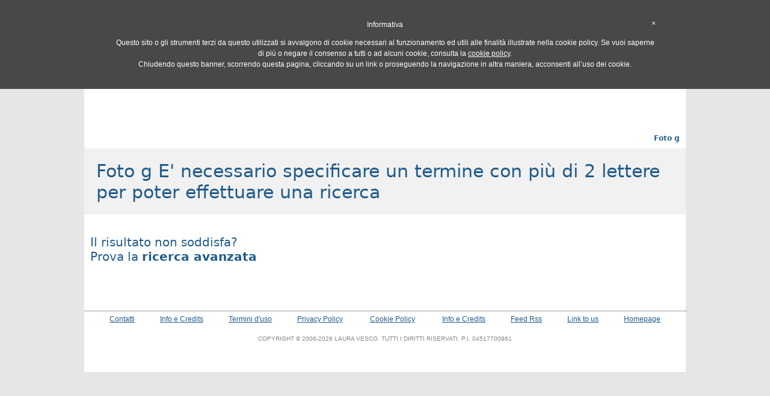

--- FILE ---
content_type: text/html
request_url: https://www.fotoantologia.it/foto/?cerca_foto=g
body_size: 7397
content:
<!DOCTYPE html>
<html>
<head>
<title>Foto g</title>
<meta name="description" content="Foto g. Tutte le foto relative a g" />
<meta http-equiv="Keywords" content="foto, g, foto g, fotografia, fotografie" />
<meta http-equiv="Content-Type" content="text/html; charset=iso-8859-1"/>
<meta name="DC.language" content="it" scheme="ISO639-1"/>
<meta name="author" content="laura vesco"/>
<meta name="robots" content="index, follow" />

<script language="JavaScript1.2">if (screen.width<650) document.location.href="/mobile";</script>
<META name="verify-v1" content="jksZYo84YPYdR7sru5raqmsd5Hmkfb9bPdbqgDiRXQ8=" /> 
<link rel="stylesheet" href="/inc/stile.css" type="text/css" />
<link rel="stylesheet" href="/inc/stile_div.css" type="text/css" />
<link rel="stylesheet" href="/inc/menu_new.css" type="text/css" />
<link rel="stylesheet" href="/inc/menu_utente.css" type="text/css" />
<link rel="stylesheet" href="/inc/news.css" type="text/css" />
<link rel="Shortcut Icon" href="/images/favicon.ico" type="image/x-icon" />
<link rel="alternate" type="application/rss+xml" title="Fotoantologia.it" href="http://www.fotoantologia.it/rss/rss.php" />
<link rel="stylesheet" href="/inc/stars.css" type="text/css" />
<link rel="stylesheet" href="//code.jquery.com/ui/1.11.4/themes/smoothness/jquery-ui.css">
<script src="//code.jquery.com/jquery-1.10.2.js"></script>
<script src="//code.jquery.com/ui/1.11.3/jquery-ui.js"></script>
<script type="text/javascript">function SetAllCheckBoxes(FormName, FieldName, CheckValue){if(!document.forms[FormName])return;var objCheckBoxes = document.forms[FormName].elements[FieldName];if(!objCheckBoxes)return;var countCheckBoxes = objCheckBoxes.length;if(!countCheckBoxes)objCheckBoxes.checked = CheckValue;else for(var i = 0; i < countCheckBoxes; i++)
objCheckBoxes[i].checked = CheckValue;}function foto(id_foto,largh){document.location.href="/foto/scheda.php?id="+id_foto;}</script>
<script type="text/javascript" src="/js/localita.js"></script>
<script type="text/javascript" language="JavaScript">window.name="pag_princ_fotoantologia";var regsel = "";var provsel = "";var before="";var current="";var montharray=new  Array("Jan","Feb","Mar","Apr","May","Jun","Jul","Aug","Sep","Oct","Nov","Dec"); function countdown(yr,m,d){theyear=yr;themonth=m;theday=d;var today=new Date();var todayy=today.getYear();if (todayy < 1000)todayy+=1900;var todaym=today.getMonth();var todayd=today.getDate();var todayh=today.getHours();var todaymin=today.getMinutes();var todaysec=today.getSeconds();var todaystring=montharray[todaym]+" "+todayd+", "+todayy+" "+todayh+":"+todaymin+":"+todaysec;futurestring=montharray[m-1]+" "+d+", "+yr;dd=Date.parse(futurestring)-Date.parse(todaystring);dday=Math.floor(dd/(60*60*1000*24)*1);dhour=Math.floor((dd%(60*60*1000*24))/(60*60*1000)*1);dmin=Math.floor(((dd%(60*60*1000*24))%(60*60*1000))/(60*1000)*1);dsec=Math.floor((((dd%(60*60*1000*24))%(60*60*1000))%(60*1000))/1000*1);if(dday==0&&dhour==0&&dmin==0&&dsec==1){document.forms.count.count2.value=current; return}else document.forms.count.count2.value=""+dday+ " giorni, "+dhour+" ore, "+dmin+" minuti, e "+dsec+" secondi "+before;setTimeout("countdown(theyear,themonth,theday)",1000);}</script>
<!-- TradeDoubler site verification 1288373 --> 
<script type="text/javascript">
	var _iub = _iub || [];
	_iub.csConfiguration = {
		cookiePolicyId: 944205,
		siteId: 307446,
		banner : { backgroundColor: "#484848", fontSize: "12px"  },
		lang: "it"
	};
	(function (w, d) {
		var loader = function () { var s = d.createElement("script"), tag = d.getElementsByTagName("script")[0]; s.src = "//cdn.iubenda.com/cookie_solution/iubenda_cs.js"; tag.parentNode.insertBefore(s, tag); };
		if (w.addEventListener) { w.addEventListener("load", loader, false); } else if (w.attachEvent) { w.attachEvent("onload", loader); } else { w.onload = loader; }
	})(window, document);
</script>
<script>
    function isConsentGiven (siteId,cookiePolicyId){
            var cs = document.cookie.split(';');
    	for (var i = 0; i < cs.length; i++) {
    		while (cs[i].charAt(0) == ' ') cs[i] = cs[i].substring(1);
    		if(cs[i].indexOf('_iub_cs-s'+ siteId) == 0||cs[i].indexOf('_iub_cs-'+ cookiePolicyId) == 0) return true;}
    	return false;
    	}
</script>
  <link rel="stylesheet" href="/inc/jquery-ui.css">
  <script src="//code.jquery.com/jquery-1.10.2.js"></script>
  <script src="//code.jquery.com/ui/1.11.4/jquery-ui.js"></script>
  <script>
  $(function() {
    var availableTags = [
"città","italia","lombardia","storia",    ];
    $( "#cerca_foto" ).autocomplete({
      source: availableTags,
	  select: function(event, ui) { 
            $(this).val(ui.item.value);
			document.forms[0].submit(); }
    });
  });
  </script>
<script type="text/javascript">
function view(id) {
    document.getElementById(id).style.display='block';
}
function hidden(id) {
    document.getElementById(id).style.display='none';
}
</script>
<!-- Facebook Pixel Code -->
<script>
!function(f,b,e,v,n,t,s){if(f.fbq)return;n=f.fbq=function(){n.callMethod?
n.callMethod.apply(n,arguments):n.queue.push(arguments)};if(!f._fbq)f._fbq=n;
n.push=n;n.loaded=!0;n.version='2.0';n.queue=[];t=b.createElement(e);t.async=!0;
t.src=v;s=b.getElementsByTagName(e)[0];s.parentNode.insertBefore(t,s)}(window,
document,'script','//connect.facebook.net/en_US/fbevents.js');

fbq('init', '1674556102760171');
fbq('track', "PageView");</script>
<noscript><img height="1" width="1" style="display:none"
src="https://www.facebook.com/tr?id=1674556102760171&ev=PageView&noscript=1"
/></noscript>
<!-- End Facebook Pixel Code -->
</head>
<body  >

<div id="topFixed" style=""><center>
<div style="width:1000px; padding-top:10px">
<script language="JavaScript1.2">if (screen.width<650) document.write("<big><a href=\"/light/\" style=\"font-size:14px; color:#ff008a;padding:10px\" target=\"_blank\">Passa alla versione <strong>Mobile</strong> di FotoAntologia</a></big>");</script>
<div id="header">
<div style="float:left;border:0px solid green;"><a href="/"><img src="/images/fotoantologia.png" border="0" width="283" height="54" alt="FotoAntologia.it - Portale di Fotografia" title="FotoAntologia.it - Portale di Fotografia" /></a></div>
<div style="width:auto; text-align:right;float:right; height:55px; border:0px solid #000000; margin:8px 10px 10px 0px ;">
<a href="https://www.facebook.com/FotoAntologia.it" target="_blank"><img src="/images/facebook.png" border="0" alt="Facebook" title="Facebook"></a> <a href="http://twitter.com/fotoantologia" target="_blank"><img src="/images/twitter.png" border="0" alt="Twitter" title="Twitter"></a> <a href="/rss/" target="_blank"><img src="/images/rss.png" border="0" alt="Feed RSS" title="Feed RSS"></a><br><div style="float:right; width:270px; height:20px; border:0x solid green; white-space: nowrap;"><form action="/registrazione/" method="post"  class="textboxlogmenu"><input type="text" name="username" size="9" class="textbox1m" /><input type="password" name="password" size="9" class="textbox1m" /><input type="hidden" name="autologin" value="1"><input type="submit" value="" name="login" class="textbox1l" id="submitForm"/><input type="hidden" name="red" value="../foto/index.php?cerca_foto=g" /></form></div></div>
<div style="float:left; border:0px solid #000000; padding-top:3px; padding-left:65px; width:155px;margin-top:8px;">
<div style="float:left; border:0px solid blue;"><div id="cerca" style="float:left;width:auto;border:0px solid green;white-space: nowrap;">
<form action="/foto/" method="post" id="invia_cf" class="textbox" style="margin:0;padding:0"><div style="float:left;width: 155px;border:0px pink solid;" ><input type="text" name="cerca_foto" id="cerca_foto"  class="ui-autocomplete-input" value="g"  size="16" /><input type="hidden" name="tiporicerca" value="semplice" /></form>

<div style="float:left; border:0px solid green; margin:3px 0 0 0px ;padding-left:205px; margin-top:-29px; width:280px; text-align:center">
<a href="/manuali_fotografia/" class="mevetr"><span>MANUALI DI FOTOGRAFIA</span></a><br>
<!--<a href="/attrezzatura_fotografica/" class="mevetr"><span>ATTREZZATURA FOTOGRAFICA</span></a>--></div>
</div>
</div></div></div>
<div style="clear:both; padding-top:0px;">
<ul id="menu">
<li><a href="/timeline/">Oggi</a><ul ><li><a href="/fotoblog/">Daily - Primo piano</a></li><li><a href="/5/rosariov.html">L'utente del giorno</a></li><li><a href="/timeline/">Ultime dalla community</a></li><li><a href="/mostre_fotografiche/mostre_fotografiche_in_corso/">Mostre in corso</a></li></ul></li>
<li><a href="/foto/recenti/?raggruppa=1" alt="Fotografie Pubblicate">Foto</span></a><ul><li><a href="/foto/recenti/?raggruppa=1">Ultime</a></li><li><a href="/foto/recenti/">Tutte</a></li><li><a href="/fotoblog/archivio/">In rilievo</a><ul><li><a href="/fotoblog/archivio/">Scelte dallo staff</a></li><li><a href="/foto/concorsi/?conclusi=1">Vincitrici Concorsi</a></li><li><a href="/foto/fotovotate/ultime/?w=foto">Più votate</a></li><li><a href="/foto/foto_piu_commentate/ultime/">Più commentate</a></li><li><a href="/foto/foto_piu_viste/">Più viste</a></li><li><a href="/foto/fotovotate/?w=categorie">Categorie più votate</a></li></ul></li><li><a href="/foto/foto_regioni_italiane/">Italia</a><ul><li><a href="/foto/italia/abruzzo/">Abruzzo</a></li><li><a href="/foto/italia/basilicata/">Basilicata</a></li><li><a href="/foto/italia/calabria/">Calabria</a></li><li><a href="/foto/italia/campania/">Campania</a></li><li><a href="/foto/italia/emilia_romagna/">Emilia&nbsp;Romagna</a></li><li><a href="/foto/italia/friuli_venezia_giulia/">Friuli&nbsp;Venezia&nbsp;Giulia</a></li><li><a href="/foto/italia/lazio/">Lazio</a></li><li><a href="/foto/italia/liguria/">Liguria</a></li><li><a href="/foto/italia/lombardia/">Lombardia</a></li><li><a href="/foto/italia/marche/">Marche</a></li><li><a href="/foto/italia/molise/">Molise</a></li><li><a href="/foto/italia/piemonte/">Piemonte</a></li><li><a href="/foto/italia/puglia/">Puglia</a></li><li><a href="/foto/italia/sardegna/">Sardegna</a></li><li><a href="/foto/italia/sicilia/">Sicilia</a></li><li><a href="/foto/italia/toscana/">Toscana</a></li><li><a href="/foto/italia/trentino_alto_adige/">Trentino&nbsp;Alto&nbsp;Adige</a></li><li><a href="/foto/italia/umbria/">Umbria</a></li><li><a href="/foto/italia/valle_d'aosta/">Valle&nbsp;d&#39;aosta</a></li><li><a href="/foto/italia/veneto/">Veneto</a></li></ul></li><li><a href="/foto/cerca/">Archivio</a><ul><li><a href="/foto/foto_bianco_e_nero/">Bianco e nero</a></li><li><a href="/foto/foto_a_colori/">A colori</a></li><li><a href="/foto/foto_monocromatiche/">Monocromatiche</a></li><li><a href="/foto/foto_elaborate/">Elaborate</a></li><li><a href="/foto/foto_non_elaborate/">Non elaborate</a></li><li><a href="/foto/archivio/">Categorie</a></li></ul></li><li><a href="/foto/fotorandom/">Random</a></li><li><a href="/foto/fotoricerca/">Cerca foto</a></li></ul></li>
<li><a href="/timeline/">Community</a><ul><li><a href="/foto/commenti/">Commenti</a></li><li><a href="/wall/">Messaggi sul wall</a></li><li><a href="/foto/voti/">Ultimi voti</a></li><li><a href="/members_area/areafoto.php">AreaFoto Utenti</a><ul><li><a href="/utenti/random/">Random</a></li><li><a href="/utenti/">Utenti in primo piano</a></li><li><a href="/foto/fotovotate/ultimi_voti/?w=utenti">Utenti più votati</a></li><li><a href="/members_area/areafoto.php">AreaFoto</a><ul><li><a href="/fotografo_professionista/">Professionisti</a></li><li><a href="/fotoamatore/">FotoAmatori</a></li><li><a href="/foto_personali/">Foto Personali</a></li><li><a href="/members_area/areafoto.php?tipo=6">Altro</a></li></ul></li></ul></li><li></li></ul></li>
<li><a href="/foto/concorsi/" alt="Foto Concorsi">Concorsi</a><ul><li><a href="/foto/concorsi/">Attivi (0)</a></li><li><a href="/foto/concorsi/?conclusi=1">Conclusi</a></li></ul></li>
<li><a href="/mostre_fotografiche/" alt="Mostre fotografiche e di altre arti visive">Mostre ed Eventi</span></a><ul><li><a href="/mostre_fotografiche/mostre_fotografiche_in_corso/">Mostre Fotografiche</a></li><li><a href="/mostre_fotografiche/mostre_arti_visive_in_corso/">Mostre d'arte visiva</a></li><li><a href="/mostre_fotografiche/cerca_mostra/">Cerca mostra</a><ul><li><a href="/mostre_fotografiche/cerca_mostra/?tiporicerca=0&stato=Italia">Italia</a><ul><li><a href="/mostre_fotografiche/Abruzzo.htm">Abruzzo</a></li><li><a href="/mostre_fotografiche/Basilicata.htm">Basilicata</a></li><li><a href="/mostre_fotografiche/Calabria.htm">Calabria</a></li><li><a href="/mostre_fotografiche/Campania.htm">Campania</a></li><li><a href="/mostre_fotografiche/Emilia_Romagna.htm">Emilia&nbsp;Romagna</a></li><li><a href="/mostre_fotografiche/Friuli_Venezia_Giulia.htm">Friuli&nbsp;Venezia&nbsp;Giulia</a></li><li><a href="/mostre_fotografiche/Lazio.htm">Lazio</a></li><li><a href="/mostre_fotografiche/Liguria.htm">Liguria</a></li><li><a href="/mostre_fotografiche/Lombardia.htm">Lombardia</a></li><li><a href="/mostre_fotografiche/Marche.htm">Marche</a></li><li><a href="/mostre_fotografiche/Molise.htm">Molise</a></li><li><a href="/mostre_fotografiche/Piemonte.htm">Piemonte</a></li><li><a href="/mostre_fotografiche/Puglia.htm">Puglia</a></li><li><a href="/mostre_fotografiche/Sardegna.htm">Sardegna</a></li><li><a href="/mostre_fotografiche/Sicilia.htm">Sicilia</a></li><li><a href="/mostre_fotografiche/Toscana.htm">Toscana</a></li><li><a href="/mostre_fotografiche/Trentino_Alto_Adige.htm">Trentino&nbsp;Alto&nbsp;Adige</a></li><li><a href="/mostre_fotografiche/Umbria.htm">Umbria</a></li><li><a href="/mostre_fotografiche/Valle_d_Aosta.htm">Valle&nbsp;d&#39;aosta</a></li><li><a href="/mostre_fotografiche/Veneto.htm">Veneto</a></li></ul></li><li><a href="/mostre_fotografiche/prossimamente/">Prossime inaugurazioni</a></li><li><a href="/mostre_fotografiche/ultime_segnalate/">Ultime segnalazioni</a></li><li><a href="/mostre_fotografiche/cerca_mostra/">Ricerca avanzata</a></li></ul></li><li><a href="/eventi/">Workshop/Corsi/Altro</a></li><li><a href="/rss/mostre_fotografiche.php" title="Ricevi le mostre">Segui</a></li></ul></li>
<li><a href="/info/contatti.php">Contatti</a><ul ><li><a href="/mostre_fotografiche/segnala_mostra_fotografica/">Segnala Mostra</a></li><li><a href="/eventi/segnala_evento_fotografico">Segnala evento</a></li><li><a href="/info/contatti.php?d=webmaster">Scrivici</a></li></ul></li>
<li><a href="#" onclick='javascript:window.open("/foto/help.php?t=help","help","height=500,width=500,menubar=0,resizable=0,scrollbars=1,status=0,titlebar=0,toolbar=0,left=0,top=0")' alt="HELP">Info</a><ul ><li><a href="/info/">Info</a></li><li><a href="/news/" alt="Le News di FotoAntologia.it">News dallo staff</a></li><li><a href="/disclaimer/">Termini</a></li><li><a href="https://www.iubenda.com/privacy-policy/944205/cookie-policy" target="_blank">Cookie Policy</a></li><li><a href="#" onclick='javascript:window.open("/foto/help.php?t=help","help","height=500,width=500,menubar=0,resizable=0,scrollbars=1,status=0,titlebar=0,toolbar=0,left=0,top=0")' title="HELP">Help</a></li></ul></li>

<li><a href="/registrazione.php"><span>REGISTRATI</span></a></li>
<li><a href="/foto/pubblicazione/"><span>PUBBLICA</span></a></li>
</ul>
</li>

</div>
</div>
</div></center></div>
<center>
<div id="container">
<div id="centrale" style='background-color:#FFFFFF; width: 1000px; border:0px solid #3D3D3D;'>
<center><script async src="//pagead2.googlesyndication.com/pagead/js/adsbygoogle.js" class="_iub_cs_activate" type="text/plain"></script>
<!-- 970x90 -->
<ins class="adsbygoogle"
     style="display:inline-block;width:970px;height:90px"
     data-ad-client="ca-pub-9330953729347631"
     data-ad-slot="7871588504"></ins>
<script>
(adsbygoogle = window.adsbygoogle || []).push({});
</script></center>
<div style="text-align:right;padding:0px 10px 0 0"><h2>Foto g</h2></div><div style="margin-botton:10px;"><div id="dhtmltooltip"></div>
<link rel="stylesheet" href="/inc/foto_scroll.css">
	<script src="http://ajax.googleapis.com/ajax/libs/jquery/1.10.2/jquery.min.js"></script>
	<script type="text/javascript" src="/js/jquery-ias.min.js"></script>
    <script type="text/javascript">
        $(document).ready(function() {
        	// Infinite Ajax Scroll configuration
            jQuery.ias({
                container : '.wrap', // main container where data goes to append
                item: '.item', // single items
                pagination: '.nav', // page navigation
                next: '.nav a', // next page selector
                loader: '<img src="/images/ajax-loader.gif"/>', // loading gif
				trigger: 'Carica altre foto',
                triggerPageThreshold: 3 // show load more if scroll more than this
            });
        });
    </script>


<div style="width: auto; padding-left:10px;  padding-right:10px;  border:0px solid #9E9E9E; float:left; text-align:left">
<h1 style="background-color:#f1f1f1; padding:20px; margin-left:-10px; margin-bottom:0; width:960px;">
Foto g<div style="float:right"><script type="text/javascript"><!--
google_ad_client = "ca-pub-9330953729347631";
/* 200x200 solo testo */
google_ad_slot = "7475834289";
google_ad_width = 200;
google_ad_height = 200;
//-->
</script>
<script type="text/javascript"
src="http://pagead2.googlesyndication.com/pagead/show_ads.js">
</script>







<br>
<script type="text/javascript"><!--
google_ad_client = "ca-pub-9330953729347631";
/* 200x90 - link */
google_ad_slot = "4405032764";
google_ad_width = 200;
google_ad_height = 90;
//-->
</script>
<script type="text/javascript"
src="http://pagead2.googlesyndication.com/pagead/show_ads.js">
</script>


</div>
E' necessario specificare un termine con più di 2 lettere per poter effettuare una ricerca</h1><br><div class="spacer_plus"></div>


<div class="th1" style="font-weight:normal">
<a href="/foto/fotoricerca/">Il risultato non soddisfa?<br>
Prova la <strong>ricerca avanzata</strong></a><div class="spacer"></div>

<!--
<form action="/foto/ricerca_foto_google/" id="cse-search-box">
  <div>Cerca con Google
    <input type="hidden" name="cx" value="partner-pub-9330953729347631:9641343709" />
    <input type="hidden" name="cof" value="FORID:10" />
    <input type="hidden" name="ie" value="UTF-8" />
    <input type="text" name="q" size="55" />
    <input type="submit" name="sa" value="Cerca" />
  </div>
</form>

<script type="text/javascript" src="http://www.google.it/coop/cse/brand?form=cse-search-box&amp;lang=it"></script>
<script type="text/javascript" src="http://www.google.com/cse/query_renderer.js"></script>
<div id="queries"></div>
<script src="http://www.google.com/cse/api/partner-pub-9330953729347631/cse/9641343709/queries/js?oe=UTF-8&amp;callback=(new+PopularQueryRenderer(document.getElementById(%22queries%22))).render"></script>
-->
<!--Cerca con Google:
<form action="http://www.google.it/cse" id="cse-search-box" target="_blank">
  <div>
    <input type="hidden" name="cx" value="partner-pub-9330953729347631:zbvcf6cg1xp" />
    <input type="hidden" name="ie" value="ISO-8859-1" />
    <input type="text" name="q" size="28" />
    <input type="submit" name="sa" value="Cerca" />

  </div>
</form>

<script type="text/javascript" src="http://www.google.it/coop/cse/brand?form=cse-search-box&amp;lang=it"></script>-->
</div>

<div class="spacer"></div>

<div style="padding:20px">

</div>


</div>

</div>
<div id="footer"><center><hr width="100%" size="1" color="#9E9E9E" noshade><div style="white-space: pre;"><a href="/info/contatti.php" style="text-decoration:underline">Contatti</a>              <a href="/info/" style="text-decoration:underline">Info e Credits</a>              <a href="/disclaimer/" style="text-decoration:underline">Termini d'uso</a>              <a href="https://www.iubenda.com/privacy-policy/944205" style="text-decoration:underline"  class="iubenda-nostyle no-brand iubenda-embed iub-legal-only iub-no-markup" title="Privacy Policy">Privacy Policy</a> <script type="text/javascript">(function (w,d) {var loader = function () {var s = d.createElement("script"), tag = d.getElementsByTagName("script")[0]; s.src="https://cdn.iubenda.com/iubenda.js"; tag.parentNode.insertBefore(s,tag);}; if(w.addEventListener){w.addEventListener("load", loader, false);}else if(w.attachEvent){w.attachEvent("onload", loader);}else{w.onload = loader;}})(window, document);</script>              <a href="https://www.iubenda.com/privacy-policy/944205/cookie-policy" style="text-decoration:underline" class="iubenda-nostyle no-brand iubenda-embed iub-no-markup" title="Cookie Policy">Cookie Policy</a> <script type="text/javascript">(function (w,d) {var loader = function () {var s = d.createElement("script"), tag = d.getElementsByTagName("script")[0]; s.src="https://cdn.iubenda.com/iubenda.js"; tag.parentNode.insertBefore(s,tag);}; if(w.addEventListener){w.addEventListener("load", loader, false);}else if(w.attachEvent){w.attachEvent("onload", loader);}else{w.onload = loader;}})(window, document);</script>              <a href="/info/" style="text-decoration:underline">Info e Credits</a>              <a href="/rss/" style="text-decoration:underline">Feed Rss</a>              <a href="/info/link_to_us.php" style="text-decoration:underline">Link to us</a>              <a href="/" style="text-decoration:underline">Homepage</a></div>
<div class="spacer_plus"></div>
  
<!-- SiteSearch Google -->
<!--
<form action="/foto/ricerca_foto_google/" id="cse-search-box">
  <div>
    <input type="hidden" name="cx" value="partner-pub-9330953729347631:9641343709" />
    <input type="hidden" name="cof" value="FORID:10" />
    <input type="hidden" name="ie" value="UTF-8" />
    <input type="text" name="q" size="55" />
    <input type="submit" name="sa" value="Cerca" />
  </div>
</form>
<script type="text/javascript" src="http://www.google.it/coop/cse/brand?form=cse-search-box&amp;lang=it"></script>
-->
<!-- SiteSearch Google -->
<!--
<script type="text/javascript" src="http://www.google.com/cse/query_renderer.js"></script>
<div id="queries"></div>
<script src="http://www.google.com/cse/api/partner-pub-9330953729347631/cse/3591922509/queries/js?oe=UTF-8&amp;callback=(new+PopularQueryRenderer(document.getElementById(%22queries%22))).render"></script>
-->
<div class="spacer_plus"></div>
<div id="footer2">COPYRIGHT &copy; 2006-2026 LAURA VESCO. TUTTI I DIRITTI RISERVATI. P.I. 04517700961</div>
</div>
</div></div></center>
<script type="text/javascript">var offsetxpoint=10;var offsetypoint=-50;var ie=document.all;var ns6=document.getElementById && !document.all;var enabletip=false;if (ie||ns6)var tipobj=document.all? document.all["dhtmltooltip"] : document.getElementById? document.getElementById("dhtmltooltip") : "";function ietruebody(){return (document.compatMode && document.compatMode!="BackCompat")? document.documentElement : document.body}function ddrivetip(thetext, thecolor, thewidth){if (ns6||ie){if (typeof thewidth!="undefined") tipobj.style.width=thewidth+"px";if (typeof thecolor!="undefined" && thecolor!="") tipobj.style.backgroundColor=thecolor;tipobj.innerHTML=thetext;enabletip=true;return false}}function positiontip(e){if (enabletip){var curX=(ns6)?e.pageX : event.x+ietruebody().scrollLeft;var curY=(ns6)?e.pageY : event.y+ietruebody().scrollTop;var rightedge=ie&&!window.opera? ietruebody().clientWidth-event.clientX-offsetxpoint : window.innerWidth-e.clientX-offsetxpoint-20;var bottomedge=ie&&!window.opera? ietruebody().clientHeight-event.clientY-offsetypoint : window.innerHeight-e.clientY-offsetypoint-20; var leftedge=(offsetxpoint<0)? offsetxpoint*(-1) : -1000;if (rightedge<tipobj.offsetWidth)tipobj.style.left=ie? ietruebody().scrollLeft+event.clientX-tipobj.offsetWidth+"px" : window.pageXOffset+e.clientX-tipobj.offsetWidth+"px";else if (curX<leftedge)tipobj.style.left="5px";else tipobj.style.left=curX+offsetxpoint+"px"; if (bottomedge<tipobj.offsetHeight)
tipobj.style.top=ie? ietruebody().scrollTop+event.clientY-tipobj.offsetHeight-offsetypoint+"px" : window.pageYOffset+e.clientY-tipobj.offsetHeight-offsetypoint+"px"; else tipobj.style.top=curY+offsetypoint+"px"; tipobj.style.visibility="visible";}}function hideddrivetip(){if (ns6||ie){enabletip=false;tipobj.style.visibility="hidden";tipobj.style.left="-1000px";tipobj.style.backgroundColor='#FFFFFF';tipobj.style.width='';}}document.onmousemove=positiontip</script>
<script>
  (function(i,s,o,g,r,a,m){i['GoogleAnalyticsObject']=r;i[r]=i[r]||function(){
  (i[r].q=i[r].q||[]).push(arguments)},i[r].l=1*new Date();a=s.createElement(o),
  m=s.getElementsByTagName(o)[0];a.async=1;a.src=g;m.parentNode.insertBefore(a,m)
  })(window,document,'script','//www.google-analytics.com/analytics.js','ga');

  ga('create', 'UA-771051-1', 'auto');
  ga('send', 'pageview');

</script></body>
</html>


--- FILE ---
content_type: text/html; charset=utf-8
request_url: https://www.google.com/recaptcha/api2/aframe
body_size: 267
content:
<!DOCTYPE HTML><html><head><meta http-equiv="content-type" content="text/html; charset=UTF-8"></head><body><script nonce="pXDzBwsInh85YI6o9YyLJw">/** Anti-fraud and anti-abuse applications only. See google.com/recaptcha */ try{var clients={'sodar':'https://pagead2.googlesyndication.com/pagead/sodar?'};window.addEventListener("message",function(a){try{if(a.source===window.parent){var b=JSON.parse(a.data);var c=clients[b['id']];if(c){var d=document.createElement('img');d.src=c+b['params']+'&rc='+(localStorage.getItem("rc::a")?sessionStorage.getItem("rc::b"):"");window.document.body.appendChild(d);sessionStorage.setItem("rc::e",parseInt(sessionStorage.getItem("rc::e")||0)+1);localStorage.setItem("rc::h",'1769110935701');}}}catch(b){}});window.parent.postMessage("_grecaptcha_ready", "*");}catch(b){}</script></body></html>

--- FILE ---
content_type: text/css
request_url: https://www.fotoantologia.it/inc/stile_div.css
body_size: 3961
content:
body {  text-align: center;  color: #000000;background-color: #E6E6E6; font-family: Verdana, Sans, Tahoma, Arial, Verdana, serif;font-size:12px;margin: 0px;padding: 0px; }
h1 {font-family:verdana, sans,arial; font-size:30px; font-weight:normal; color:#225C8B;	margin-top:0px;	padding-top:0px; margin-bottom:4px;padding-bottom:4px;}
h2 {font-family:verdana, sans, arial;font-size:12px; color:#225C8B;	margin-top:0px;	padding-top:0px;}
div#topFixed {width: 100%; left: 0; margin:0;top: 0px;padding-top:0px;padding-bottom:0px;text-align:right;color: #000000;font-size: 10px;z-index:8000;opacity:1.0;filter:alpha(opacity:100); border: 0px; position: fixed; font-size:12px; border: 0px solid #000000; height:120px; overflow: visible;clear:both; background-color:#B9D8EE; }
div#container {width: 1000px; margin: 0px auto; padding: 0px auto; padding-top:10px; text-align: left;color: #000000; background-color: #FFFFFF;height:auto;border: 0px; }
div#container2 { width: 820px; margin: 0px auto; padding: 0px auto; text-align: left;color: gray;background-color: #000000;	height:auto;border: 0px solid #ffffff; }
div.spacer {margin-top: 10px;}
div.spacer_plus {margin-top: 20px;}
div#header { width: 100%; border: 0px solid #000000;margin: 0px; text-align: left; color: #000000; font-family: verdana, sans, arial, serif;font-size: 10px;padding: 0px;} 
div#header_home {border: 0px; float: left; margin: 0px auto;height: 30px;}
div#header_home img{	border: 0px solid; float: left; margin: 0px auto;width: 275px;height: 72px;}
div#header_cont {border: 0px;   float: right; margin: 0px auto;	height: 30px;}	
div#header_cont img{border: 1px solid #000000;margin: 5px;}
div#tool {clear: right;	min-width: 700px;max-width: 780px;	height: 25px;color: #000000;background-color: #BBD9EE; padding-left: 6px;	padding-right: 6px;	padding-top: 1px;padding-bottom: 0px;margin: 0px; font-family:verdana, sans;	font-size:10px;}
div#centrale{width: 1000px;	border: 0px solid #000000;	background-color: #ffffff;	margin-top:120px; text-align: left;}
div#conmenu {width: 160px;	float: left;padding: 0px;border: 0px solid #000000;}
div#menu {width: 120px;	float: left;padding-top: 8px;border: 0px solid #000000;}
div#menu_sub {float: left;text-align:left;border: 0px solid #000000;border-bottom: 1px solid #E1E1E1;width:99%;	background:#FFFFFF;	padding-left:8px;padding-top:3px;padding-bottom:3px;font-family:verdana, sans;font-size:10px;	line-height:normal;}
div#content {float:right;border: 0px solid #000000;width:830px; margin-right: 0px;padding-top: 10px;height:auto;	text-align:left;}
div#footer {width:1000px; clear:both; height: 100px;padding: 8px 0;background-color: #FFFFFF;	font-family:arial, verdana, sans, serif;	font-size:12px;	color:#000000;text-align:center;}
div#footer2 {clear:both; text-align:center; height: 30px;background-color: #FFFFFF;	color: #858585;	font-size:10px;}
div#footer2 a {	color: #858585;}
div#home_colonna1 {	float: left;width: 450px;margin:0px;border: 0px solid #000000;padding: 0px;}
div#home_colonna1 img{	border: 0px solid #000000;	margin-bottom: 5px;}
div.home_servizi {clear:both;width: 354px;margin-right:0px;	height:auto;padding: 10px;border: 0px;background-color: #DEE9FF;	background-repeat : no-repeat;	background : url(/images/sf/lingn2.gif);color:#000000;	line-height : 16px;}
div#home_colonna {	width: 550px;margin:0px;float: left;border: 0px solid #000000;padding: 0px;}
div.box_foto_mese {	width: 235px;clear: both;border: 0px solid;	padding: 10px;	color:#000000;background-color: #DEE9FF;	background-repeat : no-repeat;	background : url(/images/sf/lingn.gif);	font-size:12px;}
div.box_home{border: 1px solid trasparent;	-moz-border-radius: 10px; -webkit-border-radius: 10px;	margin:0px; margin-left:5px;font-size:14px;	background : url(/images/sf/lingn2.gif);background-position: top right;	padding: 10px 10px 10px 10px;	font-family:verdana, sans, arial;}
div#box_home{border: 1px solid #BBD9EE;	padding: 8px 8px 8px 8px; -moz-border-radius: 10px;	-webkit-border-radius: 10px;	margin:0px;	margin-top:5px;	background-color: #BBD9EE;	text-align: center;	font-family:verdana, sans, arial;	font-size:16px;	font-weight:bold;letter-spacing: 2px;color: navy;}
div#box_home_concorsi{	width: 354px;border: 0px solid black;padding: 16px 8px 8px 8px;	-moz-border-radius: 10px;	-webkit-border-radius: 10px;margin:0px;	margin-top:5px;	background-color: #DEE9FF;	text-align: center;	font-family:verdana, sans,arial, serif;	font-size:12px;	font-weight:bold;letter-spacing: 2px;color: navy;}
div.in_rilievo {width: auto;font-family:verdana, sans,arial, serif;	font-size:10px;	font-weight:bold;letter-spacing: 2px;	padding:0px;background-color: #E7F1F8;border:1px solid #E7F1F8; -moz-border-radius: 10px;-webkit-border-radius: 10px;	padding: 3px 3px 3px 3px;margin-right:10px;}
div.in_rilievo a {color: grey;display:block;padding:5px;background-color: #F9F9F9;}
div.in_rilievo a:HOVER {text-decoration:none;color: #000000;letter-spacing: 3px;background-color: #F1F1F1;}
div#home_riga {	width: 637px;margin-bottom:10px;margin-top:10px;float: left;border: 0px solid #DEE9FF;	padding: 0px;}
div#ultime_pubblicazioni {	clear:both;	width: 364px;min-width: 364px;margin-right:0px;	height:auto;padding-left: 10px;	padding-top: 10px;border: 0px;background-color: #DEE9FF;background-repeat : no-repeat;background : url(/images/sf/lingn2.gif);	color:#000000;	line-height : 16px;}
div#ultime_pubblicazioni img{border: 0px solid #000000;	padding: 0px;margin:0px;}
div#box {width: 210px;float: left;border: 0px solid #BCCADD;margin-right:10px;margin-bottom:10px;padding: 10px;	color:#000000;background-color: #EAEAEB;text-align: center;}
div#box img {border: 1px solid #000000; margin-right: 8px; margin-bottom: 8px;}
div.box {margin:0; background-color: transparent; padding:10px 0 0 0; line-height:30px}
div.box img {border: 1px solid #000000; margin-right: 8px; margin-bottom: 8px;}
div#boxriga {height: 20px;margin-top: 5px;padding: 2px;clear:both;border-top: 1px solid #CDDBF7;}
.titolo  {font-family:verdana, sans,arial, serif;font-size:12px;	font-weight:bold;color:#225C8B;}
.titolo_sf_blu  {font-family:verdana, sans,arial, serif;	font-size:12px;	font-weight:bold;color:#225C8B;	background-color: #DEE9FF;}
.tit_menu  {	font-family:verdana, sans,arial,serif;font-size:12px;font-weight:bold;color:#225C8B;background-color: #FFFFFF;}
.voce_menu  {font-family:verdana, sans,arial,serif;font-size:11px;color:#225C8B;	background-color: #FFFFFF;}
.spazio_menu  {padding-top: 10px;}
.menu  {	font-family:verdana, sans,arial,serif;font-size:11px;padding-bottom: 2px;color:#860404;	background-color: #FFFFFF;}
div#cerca  {border: 0px pink solid;	float: left;margin-right: 0px;clear: both;height: 20px;}
div#login  {border: 0px blue solid;	float: right;text-align:right;height: 18px;}
div#login a {padding:2px;text-decoration:none;}
div#login a:hover {color: #000000;}
div#fimp  {	border:0px red solid; padding-top:5px;float:right;}
div#fimp a {background-color: #E7F1F8;padding:2px;text-decoration:none;}
div#fimp a:hover {background-color:#ffffff;}
div#boxlogin  {	border: 1px solid #EBEBEB;width: auto;text-align:center;padding: 10px;color: #000000;background-color: #F2F2F2;font-size: 12px;font-family: verdana, sans;}
div.errore {color:red;background-color: #FFFFFF;font-weight: bold;}
div.bor_foto {padding-right:8px;padding-bottom:10px;float: left;border:0px;	margin:0px;}
div.box_catar { padding-right:8px;padding-bottom:10px;float: left;border:0px;margin:0px;}
.box_catar a{color: #000000;display:block;}
.box_catar a:HOVER{background: #BBD9EE;text-decoration: none;}
.categorie_foto  {padding:2px;text-align:center;border:1px solid gray;margin:0px;}
.categorie_foto img {border:0px;}
.foto  {width:100%;float: none;padding: 0px;}
.box_arrotondato {border: 1px solid #ccc;padding: 8px 8px 8px 8px;-moz-border-radius: 10px;-webkit-border-radius: 10px;	margin-bottom:10px;	background-color: #F9F9F9;}
.box_fotoblog  {background-color: #FFFFFF;padding:8px;margin:0px;text-align:left;border:1px dotted gray;width:140px; height:auto;float:left;}
.box_tema {font-family:verdana, sans,arial, serif;font-size:16px;font-weight:normal;color:#000000;border:0px solid #9E9E9E;padding: 30px;background-color: #EFEFEF; line-height : 40px;}
.box_tema a { color: #000000}
.tit_concorso {font-family:verdana, sans,arial, serif;font-size:24px;font-weight:normal;color: #225C8B;letter-spacing: 2px;}
.tit_concorso a { background-color:#efefef; padding:8px; margin-left:-8px; font-weight:bold; color: #4D4D4D }
.tit_concorso a:hover { background-color:#D4D4D4; text-decoration:none; color: #000000}
div.desc_concorso {font-family:verdana, sans,arial, serif;font-size:16px;color: #225C8B;letter-spacing: 1px; padding-bottom:10px;}
div.partecipa_concorso {font-family:verdana, sans,arial, serif;font-size:16px;font-weight:bold;color: #ff008a;letter-spacing: 2px;background-color:#EFEFEF;text-align:center; padding:20px}
div.aut_prev {width: 99px;display: inline-block;overflow: hidden;text-align:center;float: left;}
div.aut_prev1 {height: 100px;width: 99px;border-top: 1px solid #D7D7D7;border-left: 1px solid #D7D7D7;border-bottom: 1px solid #8B8B8B;border-right: 1px solid #8B8B8B;background-color: #EFEFEF;float: left;padding:4px;line-height:22px; text-align:left;}
div.aut_pros {width: 99px;display: inline-block;overflow: hidden;text-align:center;	float: right;}
div.aut_pros1 {height: 100px;width: 99px;border-top: 1px solid #D7D7D7;border-left: 1px solid #D7D7D7;border-bottom: 1px solid #8B8B8B;border-right: 1px solid #8B8B8B;background-color: #EFEFEF;float: right;padding:4px;line-height:22px;	text-align:right;}
div.aut_pros1 img {height:100px;}
div.tho {width: 190px;height: 140px;display: inline-block;overflow: hidden;text-align:center;float: left;}
div.tho1 {border-top: 1px solid #F4F4F4;border-left: 1px solid #F4F4F4;border-bottom: 1px solid #8B8B8B;border-right: 1px solid #8B8B8B;float: left;padding:4px;line-height:22px;margin: 12px 12px 0 0px;border-radius: 10px; -moz-border-radius: 10px; -webkit-border-radius: 10px; background : url(/images/sf/tho.png);}
div.tho1 img{border-radius: 10px; -moz-border-radius: 10px;	-webkit-border-radius: 10px;}
div.tho_new {width: 222px;height: 140px;display: inline-block;overflow: hidden;text-align:center;float: left;}
div.tho1_new {float: left;padding:4px;line-height:22px;margin: 12px 12px 0 0px;border-radius: 10px; -moz-border-radius: 10px; -webkit-border-radius: 10px; background-color: #E0E0E0; }
div.tho1_new img{border-radius: 10px; -moz-border-radius: 10px;	-webkit-border-radius: 10px;}
div.tfo {width: 105px;height: 90px;	display: inline-block;overflow: hidden;text-align:center;float: left;}
div.tfo1 {border-top: 1px solid #F4F4F4;border-left: 1px solid #F4F4F4;border-bottom: 1px solid #8B8B8B;border-right: 1px solid #8B8B8B;float: left;padding:3px;line-height:22px;	margin: 4px 3px 0 0px;background-color : #e7e7e7;}
div.hopp {width: 450px;	overflow: hidden;position: absolute; z-index: 1;}
div.hopp1 {	clear:both;}
div.th1 {font-family:verdana, sans,arial;font-size:20px;font-weight:normal;color:#225C8B;margin-top:0px;padding-top:0px;	margin-bottom:4px;padding-bottom:4px;}
.footerFixed {position: fixed;border-top: 1px solid #ddd;border-bottom: 1px solid #f5f5f5;background-color: #ffffff;width: 100%;left: 0px;bottom: 0px;padding:2px;text-align:middle;color: #000000;font-size: 10px;z-index:8000;opacity:1.0;filter:alpha(opacity:100);text-align:center;}
#dhtmltooltip{position: absolute;width: 130px;border: 1px solid grey;padding: 5px;background-color: #DEE9FF;visibility: hidden;z-index: 100;}
#dhtmltooltip2{position: absolute;width: 130px;border: 1px solid grey;padding: 5px;background-color: #F1FF8F;font-weight:bold;visibility: hidden;z-index: 100;-moz-opacity:0.9; filter:alpha(opacity=90);}
#controllo_form { display:none;}
.pics {height:  120px; padding: 0;margin: 0;} 
.pics img {border: 0px solid trasparent;margin:0px;margin-left:5px;font-size:14px;top:  0; left: 0 } 
div.conc_b {line-height:15px;}
div.conc_b a {background-color: #E7F1F8;padding:2px;text-decoration:none;font-weight:bold;}
div.conc_b a:hover {color: #000000;	padding:2px;background-color: #BBD9EE;text-decoration:none;font-weight:bold;}
.creaaf { background: #F1F1F1; border:1px solid #C1C1C1; margin:0px; color: #000000; width:250px; float:right; margin-right:10px; margin-top:-20px; font-size:14px}
.creaaf a{color: #ff008a;font-weight:bold;display:block;padding:10px;letter-spacing:1px;}
.creaaf a:HOVER{color: #000000;background: #C1C1C1;border:1px solid #F1F1F1; text-decoration: none;}
.cambia_sfondo_div { background: #dbdbdb; margin:0px;  }
.cambia_sfondo_div a{color: #000000;display:block;}
.cambia_sfondo_div a:HOVER{background: #eeeeee;text-decoration: none;}
#barra_sotto {width: 250px;height: 20px;padding: 10px 0px 10px 0px;border-top: 1px solid #D8D8D8;background: #E6E6E6;position: fixed;bottom: 0px;right: 0px;z-index:9001;text-align:right;}
#barra_destra {width: 250px;height: auto;min-height: 100%;padding: 0;margin:0px;border-left: 1px solid #D8D8D8;background: #E6E6E6;position: fixed;bottom: 0px;right: 0px;z-index:9000;display: none;}
#box_d_timeline{height: 300px;padding: 0px;margin:0px;border: 0px solid #000000;overflow:auto; text-align:left;resize: vertical;color: #535353;}
.riga_news{ width:100%;border-bottom:1px solid #D8D8D8; padding: 4px ; }
.riga_div_img { visibility:hidden; z-index:90002; position:fixed; right:250px; top:50px; width:380px; border:0px solid #F7F7F7; text-align:center;}
.riga_div_img img { border: 0px solid #F7F7F7;padding:5px;background-color:#F7F7F7; width:370px; }
a.riga_news_l{text-decoration:none; color: #535353;}
a.addpreferiti { background-color:#efefef; padding:8px; font-weight:bold; color: #4D4D4D }
a.addpreferiti:hover { background-color:#D4D4D4; text-decoration:none; color: #000000}
.track4 { width: 10px; background-clip: padding-box;border-style: solid;border-color: transparent;border-width: 0;border-left-width: 1px;}
 .track4.dragging,
.track4:hover { background: #f2f2f2;background: rgba(0, 0, 0, 0.05); -webkit-box-shadow: inset 1px 0 0 rgba(0, 0, 0, 0.1);box-shadow: inset 1px 0 0 rgba(0, 0, 0, 0.1);}
 .track4:active { background: #f2f2f2;background: rgba(0, 0, 0, 0.05); -webkit-box-shadow: inset 1px 0 0 rgba(0, 0, 0, 0.14),inset -1px -1px 0 rgba(0, 0, 0, 0.07);box-shadow: inset 1px 0 0 rgba(0, 0, 0, 0.14), inset -1px -1px 0 rgba(0, 0, 0, 0.07);} 
.handle4 {width: 10px; background-clip: padding-box;background: #ccc;background: rgba(0, 0, 0, 0.2);-webkit-box-shadow: inset 1px 1px 0 rgba(0, 0, 0, 0.1),inset 0 -1px 0 rgba(0, 0, 0, 0.07);box-shadow: inset 1px 1px 0 rgba(0, 0, 0, 0.1),inset 0 -1px 0 rgba(0, 0, 0, 0.07);}
.handle4:hover {background: #999;background: rgba(0, 0, 0, 0.4);-webkit-box-shadow: inset 1px 1px 1px rgba(0, 0, 0, 0.25);box-shadow: inset 1px 1px 1px rgba(0, 0, 0, 0.25);}
.dragging .handle4,
.handle4:active {background: gray; background: rgba(0, 0, 0, 0.5);-webkit-box-shadow: inset 1px 1px 3px rgba(0, 0, 0, 0.35);box-shadow: inset 1px 1px 3px rgba(0, 0, 0, 0.35);}
.caption { font-family: Verdana, sans-serif; font-size: 10px; float: left; margin: 20px; padding: 0; position: relative; overflow: hidden; }
.caption img { float: left; margin: 0; padding: 0; background: #fff; border: none; }
.caption span { float: left; margin: 0 30px 0 0; padding: 10px 0 10px 10px; width: 100%; color: #dedede; background: #222; /* browser che non supportano rgba */ background: rgba(0,0,0,0.7); position: absolute; left: 0; bottom: 0;}
.caption span strong { font-weight: bold; font-size: 11px; text-transform: uppercase; display: block; padding-bottom: 5px; padding-right:10px}
.caption span { /* ... */ display: none; }
.caption:hover span { display: block; }
#amazontop {width:auto; background-color:#efefef; margin:0px 10px 0 10px; height:140px; text-align:left; padding:10px;}
#amazondesc img { margin-right:10px; height:160px; position:absolute;}
.amazondesc {overflow:auto; height:140px; padding-left:7px}
.post{width:auto;margin: 0px;padding: 6px;border-radius:5px;border:1px solid #7ac9b7; font-size:15px; background-color:#F6F6F6}
.post:focus {border-color: #4697e4;}
.circle {width: 20px;height: 20px;background: #db2a1a;-moz-border-radius: 50%;-webkit-border-radius: 50%;border-radius: 50%;padding:0px 3px 3px 3px;margin-top:-10px;display: inline;right:0;position:absolute;text-align:center;font-weight:normal;color: #FFFFFF;}
.circle_m {width: auto;height: 7px;background: #db2a1a;-moz-border-radius: 50%;-webkit-border-radius: 50%;border-radius: 50%;padding:3px 5px 5px 5px;margin-right:10px;display: inline;font-weight:normal;color: #FFFFFF;display: inline;float:left;text-align:center;font-weight:normal;font-size:10px;}
.mevetr {font: bold 14px Arial, Helvetica; line-height:24px; color:#303030; padding:4px 10px 4px 10px; }
.mevetr:hover {color:#FFFFFF ; text-decoration:none; background-color: #77B0D9;}
.cercabox{ height:42px; width:221px; border:0px solid #000033; background:url('/images/cerca_new.png'); background-repeat: no-repeat; }
.cerca-input { font-size:18px; text-color:#5087B8; margin-left:40px; padding-right:6px; margin-top:8px; border:0px; background: transparent;}
#filtri_ricerca {width:1000px;left:-10px; padding-top:20px; height:160px; position:relative; background-color:  #F9F9F9;font-family:verdana, sans;font-size:12px;line-height:normal;clear:right;}
#filtri_ricerca ul{ list-style:none;}
#filtri_ricerca li{ display: block; margin-right:10px; float: left;}
#filtri_ricerca select {background-color:#FFFFFF; padding:3px; border-radius: 5px; -moz-border-radius: 5px; -webkit-border-radius: 5px; }
.parola_cercata{border: 1px solid #E0E0E0; background-color:#F2F2F2;border-radius: 5px; -moz-border-radius: 5px; -webkit-border-radius: 5px; font-size:14px; display:inline;padding: 3px 8px 3px 8px; margin-right:8px;}
.parola_cercata a, a.hover{text-decoration:none; font-size:16px; color: grey; margin-left:15px; }
.tit_filtri {width:120px;color:#225C8B;text-transform: uppercase;text-shadow: 1px 3px 3px #E0E0E0; }